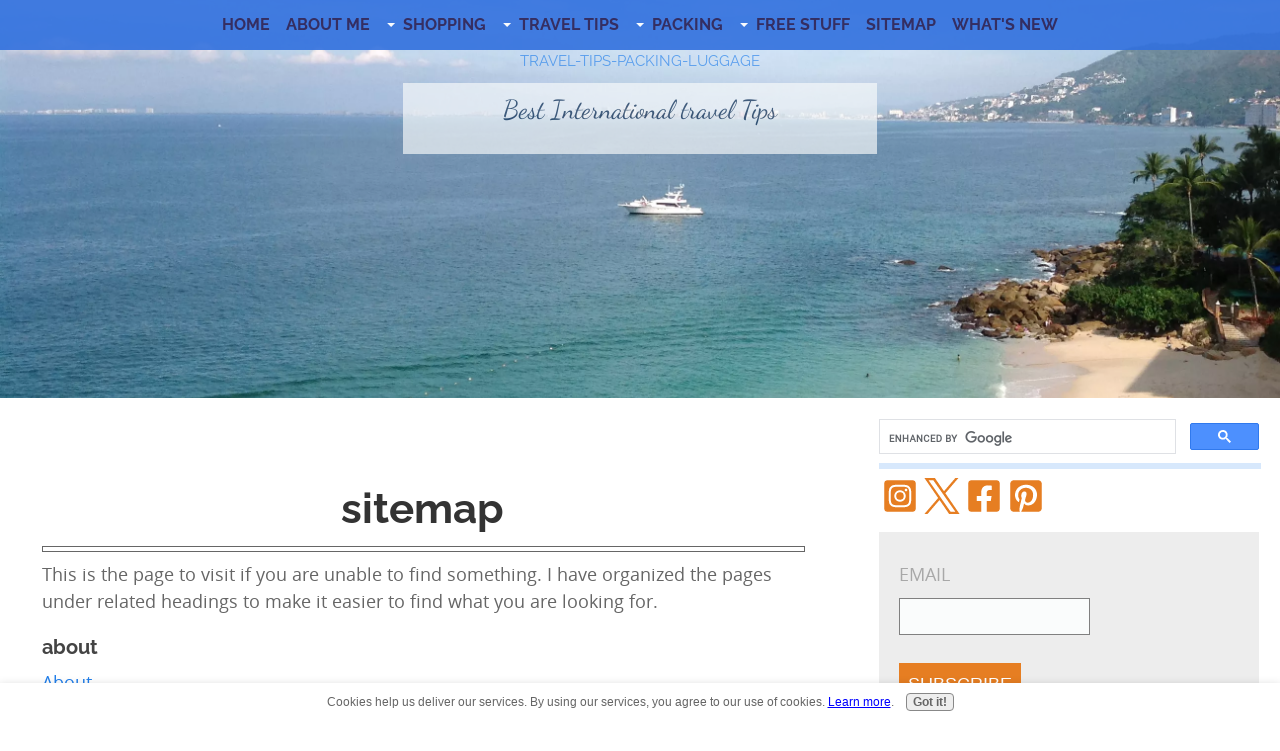

--- FILE ---
content_type: text/html; charset=UTF-8
request_url: https://www.travel-tips-packing-luggage.com/sitemap.html
body_size: 12392
content:
<!DOCTYPE HTML>
<html>
<head><meta http-equiv="content-type" content="text/html; charset=UTF-8"><title>sitemap</title><meta name="description" content="Go here to more easily find what you are looking for on this website, listed by categories."><meta id="viewport" name="viewport" content="width=device-width, initial-scale=1">
<link href="/A.sd,,_support-files,,_style.css+fonts,,_dancing-script,,_400.css+fonts,,_raleway,,_400.css+fonts,,_dancing-script,,_700.css+fonts,,_raleway,,_400-italic.css+fonts,,_raleway,,_700-italic.css+fonts,,_raleway,,_700.css,Mcc.5H8D60Z6w8.css.pagespeed.cf.13YeGKSR-z.css" rel="stylesheet" type="text/css"/>
<!-- start: tool_blocks.sbi_html_head -->
<link rel="canonical" href="https://www.travel-tips-packing-luggage.com/sitemap.html"/>
<link rel="alternate" type="application/rss+xml" title="RSS" href="https://www.travel-tips-packing-luggage.com/travel-tips-for-packing-luggage.xml">
<meta property="og:site_name" content="Best international travel tips"/>
<meta property="og:title" content="sitemap"/>
<meta property="og:description" content="Go here to more easily find what you are looking for on this website, listed by categories."/>
<meta property="og:type" content="article"/>
<meta property="og:url" content="https://www.travel-tips-packing-luggage.com/sitemap.html"/>
<meta property="og:image" content="https://www.travel-tips-packing-luggage.com/international-travel-tips-fb.jpg"/>
<meta property="fb:app_id" content="104429856321445"/>
<!-- SD -->
<script>var https_page=0</script>
<style>.responsive_grid_block-186955642 div.responsive_col-1{width:25%}.responsive_grid_block-186955642 div.responsive_col-2{width:25%}.responsive_grid_block-186955642 div.responsive_col-3{width:25%}.responsive_grid_block-186955642 div.responsive_col-4{width:25%}@media only screen and (max-width:768px){.responsive_grid_block-186955642 div.responsive_col-1{width:50%}.responsive_grid_block-186955642 div.responsive_col-2{width:50%}.responsive_grid_block-186955642 div.responsive_col-3{width:50%}.responsive_grid_block-186955642 div.responsive_col-4{width:50%}}@media only screen and (max-width:447px){.responsive_grid_block-186955642 div.responsive_col-1{width:100%}.responsive_grid_block-186955642 div.responsive_col-2{width:100%}.responsive_grid_block-186955642 div.responsive_col-3{width:100%}.responsive_grid_block-186955642 div.responsive_col-4{width:100%}}</style>
<script src="https://www.travel-tips-packing-luggage.com/sd/support-files/gdprcookie.js.pagespeed.jm.09XQsC08u-.js" async defer></script><!-- end: tool_blocks.sbi_html_head -->
<!-- start: shared_blocks.17336020#end-of-head -->
<!-- Begin Cookie Consent plugin by Silktide - http://silktide.com/cookieconsent -->
<script>window.cookieconsent_options={"message":"This website uses cookies to ensure you get the best experience on our website","dismiss":"Got it!","learnMore":"More info","link":"https://www.travel-tips-packing-luggage.com/disclaimer.html","theme":"light-floating"};</script>
<script src="//s3.amazonaws.com/cc.silktide.com/cookieconsent.latest.min.js"></script>
<!-- End Cookie Consent plugin -->
<meta name="twitter:card" content="summary">
<meta name="twitter:site" content="@travelbitt">
<script>(function(i,s,o,g,r,a,m){i['GoogleAnalyticsObject']=r;i[r]=i[r]||function(){(i[r].q=i[r].q||[]).push(arguments)},i[r].l=1*new Date();a=s.createElement(o),m=s.getElementsByTagName(o)[0];a.async=1;a.src=g;m.parentNode.insertBefore(a,m)})(window,document,'script','//www.google-analytics.com/analytics.js','ga');ga('create','UA-42235676-1','auto');ga('send','pageview');</script>
<!-- end: shared_blocks.17336020#end-of-head -->
<script>var FIX=FIX||{};</script>
</head>
<body class="responsive">
<div id="PageWrapper" class="modern">
<div id="HeaderWrapper">
<div id="Header">
<div class="Liner">
<div class="WebsiteName">
<a href="/">travel-tips-packing-luggage</a>
</div><div class="Tagline">Best International travel Tips</div>
<!-- start: shared_blocks.17335921#top-of-header -->
<div class="" style="width: 100%; box-sizing: border-box"></div>
<!-- end: shared_blocks.17335921#top-of-header -->
<!-- start: shared_blocks.17335771#bottom-of-header -->
<div class="" style="width: 100%; box-sizing: border-box"><!-- start: tool_blocks.navbar.horizontal.center --><div class="ResponsiveNavWrapper">
<div class="ResponsiveNavButton"><span>Menu</span></div><div class="HorizontalNavBarCenter HorizontalNavBar HorizontalNavBarCSS ResponsiveNav"><ul class="root"><li class="li1"><a href="/">Home</a></li><li class="li1"><a href="/about.html">about me</a></li><li class="li1 desktopOnly submenu"><span class="navheader">shopping</span><ul><li class="li2"><a href="/Shop-at-home.html">shop at home</a></li><li class="li2"><a href="/Deals.html">Deals</a></li></ul></li><li class="li1 desktopOnly submenu"><span class="navheader">travel tips</span><ul><li class="li2 desktopOnly submenu"><span class="navheader">before you go</span><ul><li class="li3 submenu"><span class="navheader">plan your vacation</span><ul><li class="li4"><a href="/how-to-plan-a-vacation.html">vacation planning</a></li><li class="li4"><a href="/travelbuddy.html">travel buddy</a></li><li class="li4"><a href="/friends-travel.html">friends travel</a></li><li class="li4"><a href="/travelling-with-kids.html">travelling with kids</a></li></ul></li><li class="li3"><a href="/timesavers-for-travelling.html">timesavers for travelling</a></li><li class="li3"><a href="/passport-information.html">passport information</a></li><li class="li3"><a href="/best-travel-insurance.html">insurance</a></li></ul></li><li class="li2 desktopOnly submenu"><span class="navheader">vacation ideas</span><ul><li class="li3"><a href="/luxury-trip.html">luxury trip</a></li><li class="li3"><a href="/romantic-travel-destinations.html">Romantic travel</a></li><li class="li3"><a href="/weekend-travel.html">Weekend travel: How to guide</a></li></ul></li><li class="li2 desktopOnly submenu"><span class="navheader">accommodation</span><ul><li class="li3"><a href="/vacation-rentals-by-owners.html">rentals by owners</a></li><li class="li3"><a href="/all-inclusive-vacation-package.html">All inclusive vacation package</a></li><li class="li3"><a href="/homeexchange.html">home exchange</a></li></ul></li><li class="li2 submenu"><span class="navheader">transportation</span><ul><li class="li3"><a href="/Lowest-international-airfares.html">cheap flights</a></li><li class="li3"><a href="/train-travel.html">by train</a></li></ul></li><li class="li2 submenu"><span class="navheader">keeping in touch</span><ul><li class="li3"><a href="/international-sim-card.html">international sim card</a></li></ul></li><li class="li2 submenu"><span class="navheader">good to know</span><ul><li class="li3"><a href="/senior-discounts.html">senior discounts</a></li><li class="li3"><a href="/airport_security_screening.html">airport screening</a></li><li class="li3"><a href="/inflammation.html">inflammation</a></li><li class="li3"><a href="/best-travel-websites.html">best travel websites</a></li><li class="li3"><a href="/weather.html">weather</a></li><li class="li3"><a href="/travel-budget-calculator.html">budget calculator</a></li><li class="li3"><a href="/foreign-exchange-tips.html">foreign exchange tips</a></li></ul></li></ul></li><li class="li1 submenu"><span class="navheader">packing</span><ul><li class="li2 submenu"><span class="navheader">tips</span><ul><li class="li3"><a href="/travelpackingtips.html">travel packing tips</a></li><li class="li3"><a href="/travel-accessories.html">accessories</a></li></ul></li><li class="li2 desktopOnly submenu"><span class="navheader">what to pack</span><ul><li class="li3"><a href="/What2wear.html">what2wear where</a></li><li class="li3"><a href="/basic_travel_wardrobe.html">basic wardrobe</a></li><li class="li3"><a href="/travel-wardrobe-ideas.html">wardrobe ideas</a></li><li class="li3"><a href="/luxury-travel-accessories.html">travel accessories</a></li><li class="li3"><a href="/travel-shoes.html">travel shoes</a></li></ul></li><li class="li2 submenu"><span class="navheader">how to pack</span><ul><li class="li3 submenu"><span class="navheader">luggage</span><ul><li class="li4"><a href="/best_luggage.html">best luggage</a></li><li class="li4"><a href="/carry_on_luggage.html">carry on luggage</a></li><li class="li4"><a href="/toiletry-kit.html">toiletry kit list and tips</a></li><li class="li4"><a href="/travel-purse.html">travel purse</a></li><li class="li4"><a href="/luxury-luggage.html">luxury luggage</a></li></ul></li><li class="li3"><a href="/one-bag-travel.html">one bag travel</a></li><li class="li3"><a href="/how_to_pack_a_suitcase.html">packing a suitcase</a></li><li class="li3"><a href="/how-to-pack-your-art-supplies.html">packing art supplies</a></li><li class="li3"><a href="/vacation-packing-list.html">packing list for travel</a></li><li class="li3"><a href="/luxury-vacation-packing.html">luxury vacation packing</a></li></ul></li></ul></li><li class="li1 submenu"><span class="navheader">free stuff</span><ul><li class="li2"><a href="/free-e-cards.html">Free ecards</a></li><li class="li2"><a href="/travel-quotes.html">travel quotes</a></li></ul></li><li class="li1"><a href="/sitemap.html">sitemap</a></li><li class="li1"><a href="/travel-tips-for-packing-luggage-blog.html">what's new</a></li></ul></div></div>
<!-- end: tool_blocks.navbar.horizontal.center -->
</div>
<!-- end: shared_blocks.17335771#bottom-of-header -->
</div><!-- end Liner -->
</div><!-- end Header -->
</div><!-- end HeaderWrapper -->
<div id="ColumnsWrapper">
<div id="ContentWrapper">
<div id="ContentColumn">
<div class="Liner">
<!-- start: shared_blocks.17335759#above-h1 -->
<div class="" style="width: 100%; box-sizing: border-box"><meta name="google-translate-customization" content="72431b5ed499db34-8c1dc518ca339464-gb92f3c95a283c1ef-23"></meta>
</div>
<!-- end: shared_blocks.17335759#above-h1 -->
<h1 style="text-align: center">sitemap</h1>
<!-- start: shared_blocks.17336085#below-h1 -->
<div class="" style="width: 100%; box-sizing: border-box"><meta name="google-translate-customization" content="72431b5ed499db34-8c1dc518ca339464-gb92f3c95a283c1ef-23"></meta>
<hr style="width:100%;height:4px;margin-left:0px;text-align:left;">
<a name="top"></a>
<div id="fb-root"></div>
<script>(function(d,s,id){var js,fjs=d.getElementsByTagName(s)[0];if(d.getElementById(id))return;js=d.createElement(s);js.id=id;js.src="//connect.facebook.net/en_US/sdk.js#xfbml=1&version=v2.3&appId=104429856321445";fjs.parentNode.insertBefore(js,fjs);}(document,'script','facebook-jssdk'));</script>
</div>
<!-- end: shared_blocks.17336085#below-h1 -->
<p>This is the page to visit if you are unable to find something. I have organized the pages under related headings to make it easier to find what you are looking for.</p>
<!-- start: shared_blocks.17335974#below-paragraph-1 -->
<div class="" style="width: 100%; box-sizing: border-box"></div>
<!-- end: shared_blocks.17335974#below-paragraph-1 -->
<h4 style="text-align: left">about</h4>
<p><a href="https://www.travel-tips-packing-luggage.com/about.html">About</a></p><p><a href="https://www.travel-tips-packing-luggage.com/">Home&#xa0;</a></p><p><a href="https://www.travel-tips-packing-luggage.com/">build your own website</a></p><p><a href="https://www.travel-tips-packing-luggage.com/contact.html">contact</a></p>
<h4 style="text-align: left">before you go</h4>
<p><a href="https://www.travel-tips-packing-luggage.com/how-to-plan-a-vacation.html">how to plan a vacation</a></p><p><a href="https://www.travel-tips-packing-luggage.com/best-travel-insurance.html">best travel insurance</a><br/><br/><a href="https://www.travel-tips-packing-luggage.com/travel-budget-calculator.html">travel budget calculator</a><br/><br/><a href="https://www.travel-tips-packing-luggage.com/best-travel-websites.html">best travel websites</a><br/><br/><a href="https://www.travel-tips-packing-luggage.com/timesavers-for-travelling.html">timesavers for travelling</a></p><p><a href="https://www.travel-tips-packing-luggage.com/Paris-pass.html">Paris pass</a></p>
<h4 style="text-align: left">passport, visa information and documents</h4>
<p><a href="https://www.travel-tips-packing-luggage.com/Canadian-passport.html">Canadian passport</a><br/><br/><a href="https://www.travel-tips-packing-luggage.com/child-support-enforcement.html">child support enforcement<br/></a><br/><a href="https://www.travel-tips-packing-luggage.com/passport-information.html">passport information</a><br/><br/><a href="https://www.travel-tips-packing-luggage.com/United-States-passport.html">United States passport information</a><br/><br/></p>
<h4 style="text-align: left">travel with others</h4>
<p><a href="https://www.travel-tips-packing-luggage.com/travelbuddy.html">travel buddy</a></p><p><a href="https://www.travel-tips-packing-luggage.com/travelling-with-kids.html">travelling with kids</a></p><p><a href="https://www.travel-tips-packing-luggage.com/friends-travel.html">friends travel</a></p>
<h4 style="text-align: left">types of vacations</h4>
<p><a href="https://www.travel-tips-packing-luggage.com/vacation-ideas.html#sthash.jk6yQSMC.dpbs" onclick="return FIX.track(this);">vacation ideas</a></p><p><a href="https://www.travel-tips-packing-luggage.com/luxury-trip.html">luxury trip</a></p><p><a href="https://www.travel-tips-packing-luggage.com/weekend-travel.html">weekend travel&#xa0;</a></p>
<h4 style="text-align: left">romantic travel</h4>
<p><a href="https://www.travel-tips-packing-luggage.com/romantic-picnics.html">romantic picnics</a><br/><br/><a href="https://www.travel-tips-packing-luggage.com/romantic-travel-destinations.html">romantic travel destinations</a><br/><br/><a href="https://www.travel-tips-packing-luggage.com/romantic-vacation.html">romantic vacations</a></p>
<h4 style="text-align: left">luggage</h4>
<p><a href="https://www.travel-tips-packing-luggage.com/best_luggage.html">best luggage</a><br/><br/><a href="https://www.travel-tips-packing-luggage.com/carry_on_luggage.html">carry on luggage</a><br/><br/><a href="https://www.travel-tips-packing-luggage.com/travel-purse.html">travel purse</a></p><p><a href="https://www.travel-tips-packing-luggage.com/luxury-luggage.html">luxury luggage</a></p>
<h4 style="text-align: left">travel wardrobe</h4>
<p><a href="https://www.travel-tips-packing-luggage.com/basic_travel_wardrobe.html">basic travel wardrobe</a></p><p><a href="https://www.travel-tips-packing-luggage.com/travel-wardrobe-ideas.html">travel wardrobe ideas</a></p><p><a href="https://www.travel-tips-packing-luggage.com/moulin-rouge-outfit.html" onclick="return FIX.track(this);">moulin rouge outfit</a></p><p><a href="https://www.travel-tips-packing-luggage.com/beach-vacation.html" onclick="return FIX.track(this);">beach vacation</a></p><p><a href="https://www.travel-tips-packing-luggage.com/Paris-opera.html">Paris-opera.html</a></p><p><a href="https://www.travel-tips-packing-luggage.com/what-to-wear-on-the-train.html">what to wear on the train</a></p><p><a href="https://www.travel-tips-packing-luggage.com/fashion_scarf.html">fashion scarf</a></p><p><a href="https://www.travel-tips-packing-luggage.com/Safari-vest.html">safari vest</a></p><p><a href="https://www.travel-tips-packing-luggage.com/swim_suits.html">swim suits</a><br/><br/><a href="https://www.travel-tips-packing-luggage.com/travel-skirt.html">travel skirt</a></p><p><a href="https://www.travel-tips-packing-luggage.com/best-travel-shoes.html">best travel shoes</a></p><p><a href="https://www.travel-tips-packing-luggage.com/womens_comfort_shoes.html">womens comfort shoes</a></p><p><a href="https://www.travel-tips-packing-luggage.com/rain-wear.html">rain wear</a></p><p><a href="https://www.travel-tips-packing-luggage.com/Getaway-outfit.html">Getaway outfit</a></p>
<h4 style="text-align: left">what to wear</h4>
<p><a href="https://www.travel-tips-packing-luggage.com/What2wear.html">what 2 wear</a><br/><br/><a href="https://www.travel-tips-packing-luggage.com/What-to-wear-in-Paris.html">what to wear in Paris</a></p><p><br/><a href="https://www.travel-tips-packing-luggage.com/mens-travel-wardrobe-paris.html">mens travel wardrobe Paris</a></p><p><br/><a href="https://www.travel-tips-packing-luggage.com/What-to-wear-in-Puerto-Vallarta-Mexico.html">what to wear in Puerto Vallarta Mexico</a><br/><br/><a href="https://www.travel-tips-packing-luggage.com/What-to-wear-in-Rome-Italy.html">what to wear in Rome Italy<br/><br/></a><a href="https://www.travel-tips-packing-luggage.com/what-to-wear-in-India.html">what to wear in India<br/><br/></a><a href="https://www.travel-tips-packing-luggage.com/sun-protective-clothing.html">sun protective clothing</a></p>
<h4 style="text-align: left">packing a suitcase</h4>
<p><a href="https://www.travel-tips-packing-luggage.com/Alaska-cruise-packing-list.html">Alaska cruise packing list</a><br/><br/><a href="https://www.travel-tips-packing-luggage.com/how_to_pack_a_suitcase.html">how to pack a suitcase</a><br/><br/><a href="https://www.travel-tips-packing-luggage.com/one-bag-travel.html">one bag travel</a><br/><br/><a href="https://www.travel-tips-packing-luggage.com/travel-packing-list-printable.html">travel packing list printable</a><br/><br/><a href="https://www.travel-tips-packing-luggage.com/vacation-packing-list.html">vacation packing list</a><br/></p><p><a href="https://www.travel-tips-packing-luggage.com/makeupkit.html">make up kit</a><br/><br/><a href="https://www.travel-tips-packing-luggage.com/travel-first-aid-kit.html">travel first aide kit</a></p><p><a href="https://www.travel-tips-packing-luggage.com/toiletry-bag.html">toiletry-bag</a></p><p><a href="https://www.travel-tips-packing-luggage.com/toiletry-kit.html">toiletry-kit</a></p><p><a href="https://www.travel-tips-packing-luggage.com/how-to-pack-your-art-supplies.html">how to pack your art</a><a href="https://www.travel-tips-packing-luggage.com/how-to-pack-your-art-supplies.html">supplies</a></p><p><a href="https://www.travel-tips-packing-luggage.com/packing-for-europe.html">packing for Europe</a></p><p><a href="https://www.travel-tips-packing-luggage.com/luxury-vacation-packing.html">luxury vacation packing</a></p>
<h4 style="text-align: left">transportation</h4>
<p><a href="https://www.travel-tips-packing-luggage.com/Lowest-international-airfares.html">lowest international airfares<br/></a><br/><a href="https://www.travel-tips-packing-luggage.com/train-travel.html">train travel<br/></a><br/><a href="https://www.travel-tips-packing-luggage.com/train-travel-tips.html">train travel tips</a><br/></p>
<h4 style="text-align: left">accomodation</h4>
<p><a href="https://www.travel-tips-packing-luggage.com/homeexchange.html">Home exchange</a><br/><br/><a href="https://www.travel-tips-packing-luggage.com/vacation-rentals-by-owners.html">Vacation rentals by owners</a></p>
<p><a href="https://www.travel-tips-packing-luggage.com/all-inclusive-vacation-package.html">all inclusive vacation&#xa0;package</a></p>
<h4 style="text-align: left">travel packing tips</h4>
<p><a href="https://www.travel-tips-packing-luggage.com/business-travel-tips.html">business travel tips</a><br/><br/><a href="https://www.travel-tips-packing-luggage.com/travelpackingtips.html">travel packing tips<br/></a><br/><a href="https://www.travel-tips-packing-luggage.com/healthy-snacks.html">healthy snacks<br/></a><br/><a href="https://www.travel-tips-packing-luggage.com/small-plastic-bags.html">small plastic bags<br/></a><br/><a href="https://www.travel-tips-packing-luggage.com/beauty-tips.html">beauty tips</a></p>
<h4 style="text-align: left">at the airport&#xa0;</h4>
<p><a href="https://www.travel-tips-packing-luggage.com/airport_security_screening.html">Airport security screening</a><br/><br/><a href="https://www.travel-tips-packing-luggage.com/Body-scanner.html">Body scanner<br/></a><br/><a href="https://www.travel-tips-packing-luggage.com/duty_free.html">duty free</a></p>
<h4 style="text-align: left">communication</h4>
<p><a href="https://www.travel-tips-packing-luggage.com/international-sim-card.html">international sim card</a> (forget high roaming charges on your cell phone)</p>
<h4 style="text-align: left">nice to have</h4>
<p><a href="https://www.travel-tips-packing-luggage.com/travel-accessories.html">travel accessories</a><br/><br/><a href="https://www.travel-tips-packing-luggage.com/ereader.html">e reader</a><br/><br/><a href="https://www.travel-tips-packing-luggage.com/laptop-for-travel.html">laptop for travel<br/></a><br/><a href="https://www.travel-tips-packing-luggage.com/travel_journal.html">travel journal</a><br/><br/><a href="https://www.travel-tips-packing-luggage.com/travel-pillow.html">travel pillow</a></p><p><a href="https://www.travel-tips-packing-luggage.com/luxury-travel-accessories.html">luxury travel accessories</a></p>
<h4 style="text-align: left">fun stuff</h4>
<p><a href="https://www.travel-tips-packing-luggage.com/free-e-cards.html">free e-cards</a></p><p><a href="https://www.travel-tips-packing-luggage.com/travel-quotes.html">travel quotes</a></p>
<h4 style="text-align: left">Good to know<br/><br/></h4>
<p><a href="https://www.travel-tips-packing-luggage.com/inflammation.html">inflammation and travelling</a></p><p><a href="https://www.travel-tips-packing-luggage.com/weather.html">weather<br/></a><br/><a href="https://www.travel-tips-packing-luggage.com/travelwebsites-directory.html">travel websites directory</a></p><p><a href="https://www.travel-tips-packing-luggage.com/Paris-tips.html">Paris tips</a></p><p><a href="https://www.travel-tips-packing-luggage.com/Puerto-Vallarta-Mexico.html">Puerto Vallarta tips</a></p><p><a href="https://www.travel-tips-packing-luggage.com/foreign-exchange-tips.html">foreign exchange tips<br/></a></p><p><a href="https://www.travel-tips-packing-luggage.com/senior-discounts.html">senior discounts</a></p>
<h4 style="text-align: left">shopping</h4>
<p><a href="https://www.travel-tips-packing-luggage.com/Shop-at-home.html">shop at home</a><br/><br/><a href="https://www.travel-tips-packing-luggage.com/Deals.html">deals</a></p><p><a href="https://www.travel-tips-packing-luggage.com/travel-postcards.html">travel postcards</a></p>
<!-- start: shared_blocks.17335948#above-socialize-it --><!-- end: shared_blocks.17335948#above-socialize-it -->
<!-- start: shared_blocks.17335763#socialize-it --><!-- end: shared_blocks.17335763#socialize-it -->
<!-- start: shared_blocks.17335909#below-socialize-it -->
<div class="" style="width: 100%; box-sizing: border-box"><a rel="nofollow" href="https://www.anrdoezrs.net/click-7829517-13567805" target="_top">
<img src="https://www.ftjcfx.com/image-7829517-13567805" width="278" height="85" alt="" border="0"/></a>
</div>
<!-- end: shared_blocks.17335909#below-socialize-it -->
</div><!-- end Liner -->
</div><!-- end ContentColumn -->
</div><!-- end ContentWrapper -->
<div id="NavWrapper">
<div id="NavColumn">
<div class="Liner">
<!-- start: shared_blocks.17336104#top-of-nav-column -->
<div class="" style="width: 100%; box-sizing: border-box"><script>(function(){var cx='partner-pub-6204179796782524:2233421769';var gcse=document.createElement('script');gcse.type='text/javascript';gcse.async=true;gcse.src='https://cse.google.com/cse.js?cx='+cx;var s=document.getElementsByTagName('script')[0];s.parentNode.insertBefore(gcse,s);})();</script>
<gcse:searchbox-only></gcse:searchbox-only>
<hr style="color:#d7e8fc;background-color:#d7e8fc;border-style:solid;width:100%;height:4px;margin-left:0px;text-align:left;">
<!-- start: tool_blocks.social_destinations -->
<div class="SocialDestinations"><a href="https://www.instagram.com/bestinternationaltravel" rel="noopener noreferrer" title="" target="_blank" class="socialIcon"><svg width="20" height="20" aria-hidden="true" focusable="false" data-prefix="fab" data-icon="pinterest-square" role="img" xmlns="http://www.w3.org/2000/svg" viewBox="0 0 448 512"><path fill="currentColor" d="M224,202.66A53.34,53.34,0,1,0,277.36,256,53.38,53.38,0,0,0,224,202.66Zm124.71-41a54,54,0,0,0-30.41-30.41c-21-8.29-71-6.43-94.3-6.43s-73.25-1.93-94.31,6.43a54,54,0,0,0-30.41,30.41c-8.28,21-6.43,71.05-6.43,94.33S91,329.26,99.32,350.33a54,54,0,0,0,30.41,30.41c21,8.29,71,6.43,94.31,6.43s73.24,1.93,94.3-6.43a54,54,0,0,0,30.41-30.41c8.35-21,6.43-71.05,6.43-94.33S357.1,182.74,348.75,161.67ZM224,338a82,82,0,1,1,82-82A81.9,81.9,0,0,1,224,338Zm85.38-148.3a19.14,19.14,0,1,1,19.13-19.14A19.1,19.1,0,0,1,309.42,189.74ZM400,32H48A48,48,0,0,0,0,80V432a48,48,0,0,0,48,48H400a48,48,0,0,0,48-48V80A48,48,0,0,0,400,32ZM382.88,322c-1.29,25.63-7.14,48.34-25.85,67s-41.4,24.63-67,25.85c-26.41,1.49-105.59,1.49-132,0-25.63-1.29-48.26-7.15-67-25.85s-24.63-41.42-25.85-67c-1.49-26.42-1.49-105.61,0-132,1.29-25.63,7.07-48.34,25.85-67s41.47-24.56,67-25.78c26.41-1.49,105.59-1.49,132,0,25.63,1.29,48.33,7.15,67,25.85s24.63,41.42,25.85,67.05C384.37,216.44,384.37,295.56,382.88,322Z" class=""></path></svg><span>instagram</span></a><a href="https://twitter.com/travelbitt" rel="noopener noreferrer" title="" target="_blank" class="socialIcon twitter"><svg width="20" height="20" aria-hidden="true" focusable="false" data-prefix="fab" data-icon="twitter-square" role="img" viewBox="0 0 1200 1227" fill="none" xmlns="http://www.w3.org/2000/svg"><path d="M714.163 519.284L1160.89 0H1055.03L667.137 450.887L357.328 0H0L468.492 681.821L0 1226.37H105.866L515.491 750.218L842.672 1226.37H1200L714.137 519.284H714.163ZM569.165 687.828L521.697 619.934L144.011 79.6944H306.615L611.412 515.685L658.88 583.579L1055.08 1150.3H892.476L569.165 687.854V687.828Z" fill="currentColor"></path></svg><span>twitter</span></a><a href="https://www.facebook.com/travelbitt" rel="noopener noreferrer" title="" target="_blank" class="socialIcon facebook"><svg width="20" height="20" aria-hidden="true" focusable="false" data-prefix="fab" data-icon="facebook-square" role="img" xmlns="http://www.w3.org/2000/svg" viewBox="0 0 448 512"><path fill="currentColor" d="M400 32H48A48 48 0 0 0 0 80v352a48 48 0 0 0 48 48h137.25V327.69h-63V256h63v-54.64c0-62.15 37-96.48 93.67-96.48 27.14 0 55.52 4.84 55.52 4.84v61h-31.27c-30.81 0-40.42 19.12-40.42 38.73V256h68.78l-11 71.69h-57.78V480H400a48 48 0 0 0 48-48V80a48 48 0 0 0-48-48z" class=""></path></svg><span>facebook</span></a><a href="https://www.pinterest.com/bestinternationaltraveltips" rel="noopener noreferrer" title="" target="_blank" class="socialIcon"><svg width="20" height="20" aria-hidden="true" focusable="false" data-prefix="fab" data-icon="instagram-square" role="img" xmlns="http://www.w3.org/2000/svg" viewBox="0 0 448 512"><path fill="currentColor" d="M448 80v352c0 26.5-21.5 48-48 48H154.4c9.8-16.4 22.4-40 27.4-59.3 3-11.5 15.3-58.4 15.3-58.4 8 15.3 31.4 28.2 56.3 28.2 74.1 0 127.4-68.1 127.4-152.7 0-81.1-66.2-141.8-151.4-141.8-106 0-162.2 71.1-162.2 148.6 0 36 19.2 80.8 49.8 95.1 4.7 2.2 7.1 1.2 8.2-3.3.8-3.4 5-20.1 6.8-27.8.6-2.5.3-4.6-1.7-7-10.1-12.3-18.3-34.9-18.3-56 0-54.2 41-106.6 110.9-106.6 60.3 0 102.6 41.1 102.6 99.9 0 66.4-33.5 112.4-77.2 112.4-24.1 0-42.1-19.9-36.4-44.4 6.9-29.2 20.3-60.7 20.3-81.8 0-53-75.5-45.7-75.5 25 0 21.7 7.3 36.5 7.3 36.5-31.4 132.8-36.1 134.5-29.6 192.6l2.2.8H48c-26.5 0-48-21.5-48-48V80c0-26.5 21.5-48 48-48h352c26.5 0 48 21.5 48 48z" class=""></path></svg><span>pinterest</span></a></div>
<!-- end: tool_blocks.social_destinations -->
<!-- start: tool_blocks.ezine2 -->
<div class="Ezine2 EzineLeft  EzineVertical">
<form action="/cgi-bin/mailout/mailmgr.cgi" method="POST" accept-charset="UTF-8">
<input type="hidden" name="list_id" value="21111395">
<input type="hidden" name="action" value="subscribe">
<div class="EzineRow EzineEmailRow">
<label for="EzineEmail.2">Email</label>
<input id="EzineEmail.2" required type="email" name="email" onFocus="SS_LDR_recaptcha()">
</div><div class="EzineRow EzineButtonRow">
<button class="EzineButton" type="submit">Subscribe</button>
</div>
</form>
</div><!-- end: tool_blocks.ezine2 -->
</div>
<!-- end: shared_blocks.17336104#top-of-nav-column -->
<!-- start: shared_blocks.17336057#navigation -->
<div class="" style="width: 100%; box-sizing: border-box"><div class="fb-page" data-href="https://www.facebook.com/travelbitt/" data-tabs="timeline" data-width="300" data-height="200" data-small-header="false" data-adapt-container-width="true" data-hide-cover="false" data-show-facepile="true"><div class="fb-xfbml-parse-ignore"><blockquote cite="https://www.facebook.com/travelbitt/"><a href="https://www.facebook.com/travelbitt/">Best international travel tips</a></blockquote></div></div>
<hr style="color:#d7e8fc;background-color:#d7e8fc;border-style:solid;width:100%;height:4px;margin-left:0px;text-align:left;">
</div>
<!-- end: shared_blocks.17336057#navigation -->
<!-- start: shared_blocks.17336105#bottom-of-nav-column -->
<div class="" style="width: 100%; box-sizing: border-box"></div>
<!-- end: shared_blocks.17336105#bottom-of-nav-column -->
</div><!-- end Liner -->
</div><!-- end NavColumn -->
</div><!-- end NavWrapper -->
</div><!-- end ColumnsWrapper -->
<div id="FooterWrapper">
<div id="Footer">
<div class="Liner">
<!-- start: shared_blocks.17335772#above-bottom-nav -->
<div class="" style="width: 100%; box-sizing: border-box"></div>
<!-- end: shared_blocks.17335772#above-bottom-nav -->
<!-- start: shared_blocks.17335836#bottom-navigation -->
<div class="mobileOnly"><div class="" style="width: 100%; box-sizing: border-box">
<div class="mobileOnly"><!-- start: tool_blocks.navbar --><div class="Navigation"><ul><li class=""><a href="/">Home</a></li><li class=""><a href="/about.html">about me</a></li><li><h3 class="desktopOnly">shopping</h3><ul><li class=""><a href="/Shop-at-home.html">shop at home</a></li><li class=""><a href="/Deals.html">Deals</a></li></ul></li><li><h3 class="desktopOnly">travel tips</h3><ul><li><h3 class="desktopOnly">before you go</h3><ul><li><h3>plan your vacation</h3><ul><li class=""><a href="/how-to-plan-a-vacation.html">vacation planning</a></li><li class=""><a href="/travelbuddy.html">travel buddy</a></li><li class=""><a href="/friends-travel.html">friends travel</a></li><li class=""><a href="/travelling-with-kids.html">travelling with kids</a></li></ul></li><li class=""><a href="/timesavers-for-travelling.html">timesavers for travelling</a></li><li class=""><a href="/passport-information.html">passport information</a></li><li class=""><a href="/best-travel-insurance.html">insurance</a></li></ul></li><li><h3 class="desktopOnly">vacation ideas</h3><ul><li class=""><a href="/luxury-trip.html">luxury trip</a></li><li class=""><a href="/romantic-travel-destinations.html">Romantic travel</a></li><li class=""><a href="/weekend-travel.html">Weekend travel: How to guide</a></li></ul></li><li><h3 class="desktopOnly">accommodation</h3><ul><li class=""><a href="/vacation-rentals-by-owners.html">rentals by owners</a></li><li class=""><a href="/all-inclusive-vacation-package.html">All inclusive vacation package</a></li><li class=""><a href="/homeexchange.html">home exchange</a></li></ul></li><li><h3>transportation</h3><ul><li class=""><a href="/Lowest-international-airfares.html">cheap flights</a></li><li class=""><a href="/train-travel.html">by train</a></li></ul></li><li><h3>keeping in touch</h3><ul><li class=""><a href="/international-sim-card.html">international sim card</a></li></ul></li><li><h3>good to know</h3><ul><li class=""><a href="/senior-discounts.html">senior discounts</a></li><li class=""><a href="/airport_security_screening.html">airport screening</a></li><li class=""><a href="/inflammation.html">inflammation</a></li><li class=""><a href="/best-travel-websites.html">best travel websites</a></li><li class=""><a href="/weather.html">weather</a></li><li class=""><a href="/travel-budget-calculator.html">budget calculator</a></li><li class=""><a href="/foreign-exchange-tips.html">foreign exchange tips</a></li></ul></li></ul></li><li><h3>packing</h3><ul><li><h3>tips</h3><ul><li class=""><a href="/travelpackingtips.html">travel packing tips</a></li><li class=""><a href="/travel-accessories.html">accessories</a></li></ul></li><li><h3 class="desktopOnly">what to pack</h3><ul><li class=""><a href="/What2wear.html">what2wear where</a></li><li class=""><a href="/basic_travel_wardrobe.html">basic wardrobe</a></li><li class=""><a href="/travel-wardrobe-ideas.html">wardrobe ideas</a></li><li class=""><a href="/luxury-travel-accessories.html">travel accessories</a></li><li class=""><a href="/travel-shoes.html">travel shoes</a></li></ul></li><li><h3>how to pack</h3><ul><li><h3>luggage</h3><ul><li class=""><a href="/best_luggage.html">best luggage</a></li><li class=""><a href="/carry_on_luggage.html">carry on luggage</a></li><li class=""><a href="/toiletry-kit.html">toiletry kit list and tips</a></li><li class=""><a href="/travel-purse.html">travel purse</a></li><li class=""><a href="/luxury-luggage.html">luxury luggage</a></li></ul></li><li class=""><a href="/one-bag-travel.html">one bag travel</a></li><li class=""><a href="/how_to_pack_a_suitcase.html">packing a suitcase</a></li><li class=""><a href="/how-to-pack-your-art-supplies.html">packing art supplies</a></li><li class=""><a href="/vacation-packing-list.html">packing list for travel</a></li><li class=""><a href="/luxury-vacation-packing.html">luxury vacation packing</a></li></ul></li></ul></li><li><h3>free stuff</h3><ul><li class=""><a href="/free-e-cards.html">Free ecards</a></li><li class=""><a href="/travel-quotes.html">travel quotes</a></li></ul></li><li class=""><a href="/sitemap.html">sitemap</a></li><li class=""><a href="/travel-tips-for-packing-luggage-blog.html">what's new</a></li></ul></div>
<!-- end: tool_blocks.navbar -->
</div>
</div></div>
<!-- end: shared_blocks.17335836#bottom-navigation -->
<!-- start: shared_blocks.17335762#below-bottom-nav -->
<div class="desktopOnly"><div class="" style="width: 100%; box-sizing: border-box"></div></div>
<!-- end: shared_blocks.17335762#below-bottom-nav -->
<!-- start: shared_blocks.17335826#footer -->
<div class="CalloutBox" style="width: 100%; background-color: #ededed; box-sizing: border-box"><script src="https://www.anrdoezrs.net/am/4093257/include/joined/impressions/page/am.js"></script>
<div class="ImageBlock ImageBlockCenter"><img src="https://www.travel-tips-packing-luggage.com/images/xbottomlogothumb.jpg.pagespeed.ic.frxg8E6qyl.webp" width="150" height="227.960526315789" alt="women traveling luggage" title="women traveling luggage" data-pin-media="https://www.travel-tips-packing-luggage.com/images/bottomlogothumb.jpg" style="width: 150px; height: auto; border-color: #fafcfc; border-width: 5px 5px 5px 5px; border-style: solid"><div class="pinit">
<a data-pin-do="buttonPin" data-pin-count="beside" data-pin-save="true" href="https://pinterest.com/pin/create/button/?url=http%3A%2F%2Fwww.travel-tips-packing-luggage.com%2Fsitemap.html&media=https%3A%2F%2Fwww.travel-tips-packing-luggage.com%2Fimages%2Fbottomlogothumb.jpg&description="></a>
</div></div>
<div class="responsive_grid_block-4 responsive_grid_block-186955642"><div class="responsive-row"><div class="responsive_col-1 responsive_grid_block-186955642">
<p><a href="https://www.travel-tips-packing-luggage.com/" onclick="return FIX.track(this);"><span style="color: rgb(33, 127, 235);">Home</span></a></p>
</div><div class="responsive_col-2 responsive_grid_block-186955642">
<p><a href="https://www.travel-tips-packing-luggage.com/about.html" onclick="return FIX.track(this);"><span style="color: rgb(33, 127, 235);">about me</span></a></p>
</div><div class="responsive_col-3 responsive_grid_block-186955642">
<p><span style="color: rgb(33, 127, 235);"><a href="https://www.travel-tips-packing-luggage.com/disclaimer.html">disclaimer / disclosure</a></span></p>
</div><div class="responsive_col-4 responsive_grid_block-186955642">
<p><span style="color: rgb(33, 127, 235);"><a href="https://www.travel-tips-packing-luggage.com/privacy-policy.html">privacy policy</a></span></p>
</div></div><!-- responsive_row --></div><!-- responsive_grid_block -->
<p>&#xa0;<br/>copyright © 2009-2025 travel-tips-packing-luggage.com, All rights reserved&#xa0;</p><p><span style="color: rgb(33, 127, 235);"><strong><a href="https://www.sitesell.com/Elizabeth172.html" onclick="return FIX.track(this);" rel="noopener nofollow" target="_blank"><span style="color: rgb(33, 127, 235);">Solo Build It!</span></a></strong></span></p>
<div class="ImageBlock ImageBlockCenter"><img src="[data-uri]" data-pin-media="https://www.travel-tips-packing-luggage.com/images/protectedbycopyscape.jpg" style="width: 250px; height: auto"></div>
</div>
<!-- end: shared_blocks.17335826#footer -->
</div><!-- end Liner -->
</div><!-- end Footer -->
</div><!-- end FooterWrapper -->
</div><!-- end PageWrapper -->
<script src="/sd/support-files/fix.js.pagespeed.jm.3phKUrh9Pj.js"></script>
<script>FIX.doEndOfBody();</script>
<script src="/sd/support-files/design.js.pagespeed.jm.uHGT603eP3.js"></script>
<!-- start: tool_blocks.sbi_html_body_end -->
<script>var SS_PARAMS={pinterest_enabled:true,googleplus1_on_page:false,socializeit_onpage:false};</script> <div id="fb-root"></div>
<script async defer crossorigin="anonymous" src="https://connect.facebook.net/en_US/sdk.js#xfbml=1&version=v4.0&appId=104429856321445&autoLogAppEvents=1"></script><style>.g-recaptcha{display:inline-block}.recaptcha_wrapper{text-align:center}</style>
<script>if(typeof recaptcha_callbackings!=="undefined"){SS_PARAMS.recaptcha_callbackings=recaptcha_callbackings||[]};</script><script>(function(d,id){if(d.getElementById(id)){return;}var s=d.createElement('script');s.async=true;s.defer=true;s.src="/ssjs/ldr.js";s.id=id;d.getElementsByTagName('head')[0].appendChild(s);})(document,'_ss_ldr_script');</script><!-- end: tool_blocks.sbi_html_body_end -->
<!-- Generated at 15:57:58 13-Sep-2025 with citylife v149 -->
<script async src="/ssjs/lazyload.min.js.pagespeed.jm.GZJ6y5Iztl.js"></script>
</body>
</html>


--- FILE ---
content_type: text/plain
request_url: https://www.google-analytics.com/j/collect?v=1&_v=j102&a=1838755646&t=pageview&_s=1&dl=https%3A%2F%2Fwww.travel-tips-packing-luggage.com%2Fsitemap.html&ul=en-us%40posix&dt=sitemap&sr=1280x720&vp=1280x720&_u=IEBAAEABAAAAACAAI~&jid=1549606744&gjid=1082125027&cid=1642784326.1768549537&tid=UA-42235676-1&_gid=323269108.1768549537&_r=1&_slc=1&z=1638376711
body_size: -456
content:
2,cG-WJ2L8NH8X1